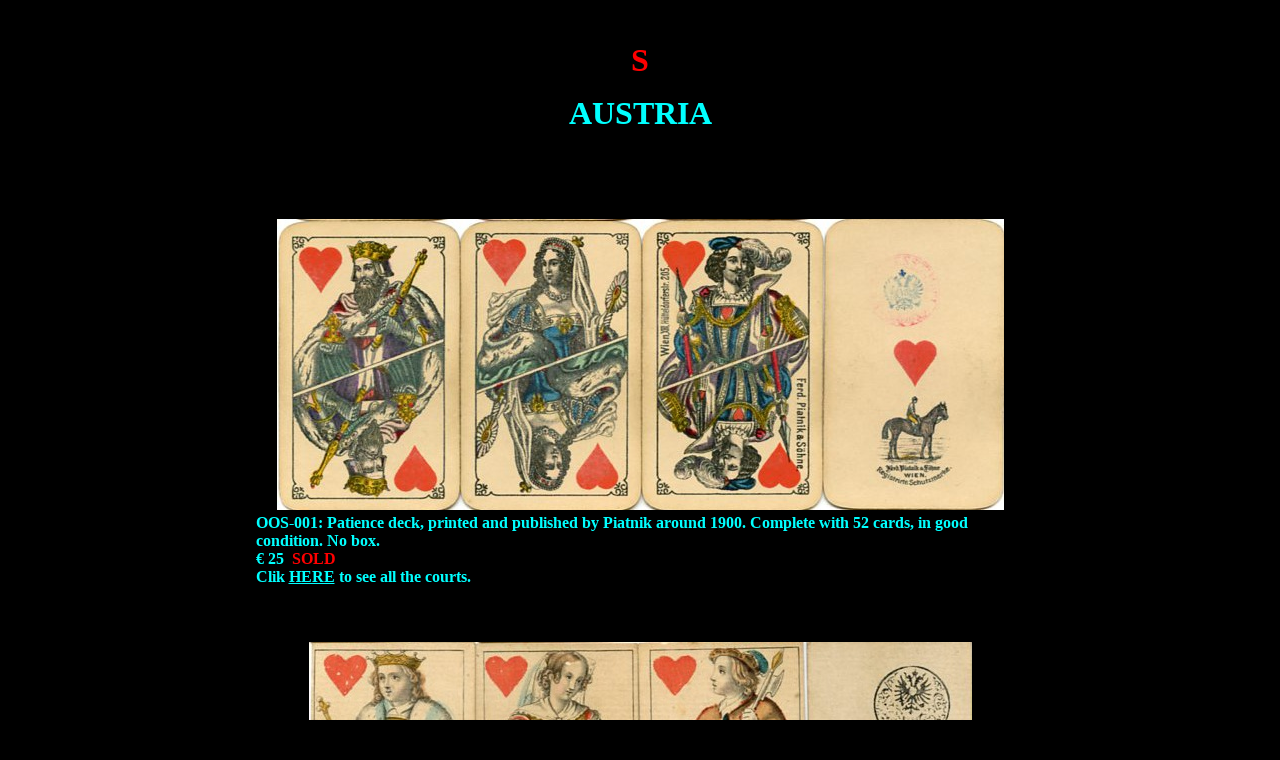

--- FILE ---
content_type: text/html
request_url: http://dxpo-playingcards.com/bargains/pages/x-oos.htm
body_size: 14457
content:
<html>

<head>
<meta http-equiv="Content-Type" content="text/html; charset=windows-1252">
<meta http-equiv="Content-Language" content="en-gb">
<meta name="GENERATOR" content="Microsoft FrontPage 4.0">
<meta name="ProgId" content="FrontPage.Editor.Document">
<title>x-oos</title>
<base target="_self">
</head>

<body text="#00FFFF" link="#00FFFF" vlink="#00FFFF" bgcolor="#000000">

<p align="center">&nbsp;</p>

<p align="center"><b><font face="Times New Roman" color="#FF0000" size="6">S</font></b></p>

<p align="center"><font face="Times New Roman" color="#00FFFF" size="6"><b>AUSTRIA</b></font></p>

<p align="center">&nbsp;</p>
<p align="center">&nbsp;</p>
<div align="center">
  <center>
  <table border="0" width="775">
    <tr>
      <td>
        <p align="center"><img border="0" src="../images/oos-001-0.jpg" width="727" height="291"></td>
    </tr>
    <tr>
      <td><b><font face="Times New Roman" color="#00FFFF">OOS-001: Patience
        deck, printed and published by Piatnik around 1900. Complete with 52
        cards, in good condition. No box.<br>
        € 25&nbsp; </font><font face="Times New Roman" color="#FF0000">SOLD</font><font face="Times New Roman" color="#00FFFF"><br>
        Clik <a href="../images/oos-001.jpg" target="_blank">HERE</a> to see all
        the courts.</font></b></td>
    </tr>
  </table>
  </center>
</div>
<p align="center">&nbsp;</p>
<div align="center">
  <center>
  <table border="0" width="775">
    <tr>
      <td>
        <p align="center"><img border="0" src="../images/oos-002-0.jpg" width="663" height="282"></td>
    </tr>
    <tr>
      <td><b><font face="Times New Roman" color="#00FFFF">OOS-002: Patience deck
        &quot;Children&quot;, printed in fine lithography and published by
        Joseph Glanz in 1863. 51 cards (missing 10 of spades) in very good
        condition. No box. RARE.<br>
        € 120&nbsp; </font><font face="Times New Roman" color="#FF0000">SOLD</font><font face="Times New Roman" color="#00FFFF"><br>
        Click <a href="../images/oos-002.jpg" target="_blank">HERE</a> to see
        all the courts.</font></b></td>
    </tr>
  </table>
  </center>
</div>
<p align="center">&nbsp;</p>
<div align="center">
  <center>
  <table border="0" width="775">
    <tr>
      <td>
        <p align="center"><img border="0" src="../images/oos-003.jpg" width="775" height="779"></td>
    </tr>
    <tr>
      <td><b><font face="Times New Roman" color="#00FFFF">OOS-003: &quot;Whist
        No 147&quot;, printed in offset by Ferd. Piatnik &amp; Sohne, c 1930.
        Complete with 52 cards and a joker, in excellent- condition with still
        shiny gold corners. Comes in the original box, which is in very good
        condition.<br>
        € 25&nbsp; </font><font face="Times New Roman" color="#FF0000">SOLD</font></b></td>
    </tr>
  </table>
  </center>
</div>

<p align="center">&nbsp;</p>

<div align="center">
  <center>
  <table border="0" width="775">
    <tr>
      <td>
        <p align="center"><img border="0" src="../images/oos-004.jpg" width="775" height="315"></td>
    </tr>
    <tr>
      <td><b><font face="Times New Roman" color="#00FFFF">OOS-004: Patience
        deck, printed and published by Titze &amp; Schinkay around 1890.
        Complete with 52 cards, all in used, but very good condition. No box.<br>
        € 80&nbsp; </font><font face="Times New Roman" color="#FF0000">SOLD</font><font face="Times New Roman" color="#00FFFF"><br>
        Click <a href="http://www.dxpo-playingcards.com/xpo/lockdown/pages2/lock-21-04-10.htm" target="_blank">HERE</a>
        to see the courts. </font></b></td>
    </tr>
  </table>
  </center>
</div>
<p align="center">&nbsp;</p>
<div align="center">
  <center>
  <table border="0" width="775">
    <tr>
      <td>
        <p align="center"><img border="0" src="../images/oos-005.jpg" width="775" height="382"></td>
    </tr>
    <tr>
      <td><b><font face="Times New Roman" color="#00FFFF">OOS-005: &quot;Italia
        Secolo XIII&quot;, printed in chromolithography and published by Piatnik
        in 1929. Courts and aces show figures and scenes from Italy in the 13th
        century. Complete with 52 cards, the joker and the extra card, all in
        excellent- condition, with shiny gold edges. Comes in the original box
        in good condition, of which there's a split along one of the long sides.<br>
        € 70&nbsp; </font><font face="Times New Roman" color="#FF0000">SOLD</font><font face="Times New Roman" color="#00FFFF"><br>
        Click <a href="http://www.dxpo-playingcards.com/xpo/lockdown/pages2/lock-20-12-28.htm" target="_blank">HERE</a>
        to see other courts. This deck has the terracotta medallions on the
        backs.</font></b></td>
    </tr>
  </table>
  </center>
</div>
<p align="center">&nbsp;</p>
<div align="center">
  <center>
  <table border="0" width="775">
    <tr>
      <td>
        <p align="center"><img border="0" src="../images/oos-006.jpg" width="775" height="383"></td>
    </tr>
    <tr>
      <td><b><font face="Times New Roman" color="#00FFFF">OOS-006: &quot;Italia
        Secolo XIII&quot;, printed in offset and published by Piatnik
        in 1923. Courts and aces show figures and scenes from Italy in the 13th
        century. Complete with 52 cards, the joker and the extra card, all in
        excellent- condition, with shiny gold edges. Comes in the original box
        in good+ condition.<br>
        € 65&nbsp; </font><font face="Times New Roman" color="#FF0000">SOLD</font><font face="Times New Roman" color="#00FFFF"> <br>
        Click <a href="http://www.dxpo-playingcards.com/xpo/lockdown/pages2/lock-20-12-28.htm" target="_blank">HERE</a>
        to see more cards. This deck has the portrait of Dante on the backs. </font></b></td>
    </tr>
  </table>
  </center>
</div>
<p align="center">&nbsp;</p>

<div align="center">
  <center>
  <table border="0" width="775">
    <tr>
      <td>
        <p align="center"><img border="0" src="../images/oos-007.jpg" width="775" height="388"></td>
    </tr>
    <tr>
      <td><b><font face="Times New Roman" color="#00FFFF">OOS-007: &quot;Hämmerle&quot;,
        printed by the VASS (Germany) and published in Austria by F.M. Hämmerle
        in 1957. Not a true double image, but here with 2 different designs,
        showing fabrics by the Hämmerle company. Complete with 52 cards, 2
        jokers, 2 bridge score cards and an extra &quot;greetings&quot; card,
        all in excellent condition. Comes single in the original plastic double
        box.<br>
        € 45&nbsp; </font><font face="Times New Roman" color="#FF0000">SOLD</font><font face="Times New Roman" color="#00FFFF"><br>
        Click <a href="http://www.dxpo-playingcards.com/xpo/lockdown/pages2/lock-21-03-30.htm" target="_blank">HERE</a>
        to see the courts, aces etc. and click HERE to see the box.</font></b></td>
    </tr>
  </table>
  </center>
</div>
<p align="center">&nbsp;</p>
<div align="center">
  <center>
  <table border="0" width="775">
    <tr>
      <td>
        <p align="center"><img border="0" src="../images/oos-008.jpg" width="775" height="317"></td>
    </tr>
    <tr>
      <td><b><font face="Times New Roman" color="#00FFFF">OOS-008: &quot;Neogothic
        Figures&quot;, patience sized deck with coloured engravings on the
        courts, published by F. Piatnik &amp; Sons, probably in the late 1870's.
        Complete with 52 cards, all in very good condition. No box. <br>
        € 85&nbsp; </font><font face="Times New Roman" color="#FF0000">SOLD</font><font face="Times New Roman" color="#00FFFF"><br>
        Click <a href="../images/oos-008a.jpg" target="_blank">HERE</a> and <a href="../images/oos-008b.jpg" target="_blank">HERE</a>
        to see the other courts.</font></b></td>
    </tr>
  </table>
  </center>
</div>
<p align="center">&nbsp;</p>
<div align="center">
  <center>
  <table border="0" width="775">
    <tr>
      <td>
        <p align="center"><img border="0" src="../images/oos-009.jpg" width="775" height="385"></td>
    </tr>
    <tr>
      <td><b><font face="Times New Roman" color="#00FFFF">OOS-009: &quot;Wistowe
        No. 144&quot;, printed in offset by F. Piatnik &amp; Sons from Vienna
        for publication in Poland around 1930. Complete with 52 cards and the
        joker, all in unused, near mint condition, with shiny gold corners.
        Comes in the original wrapper, which is in good condition.<br>
        € 60&nbsp; </font><font face="Times New Roman" color="#FF0000">SOLD</font><font face="Times New Roman" color="#00FFFF"><br>
        Click <a href="../images/oos-009a.jpg" target="_blank">HERE</a> and <a href="../images/oos-009b.jpg" target="_blank">HERE</a>
        to see the other courts and aces.</font></b></td>
    </tr>
  </table>
  </center>
</div>
<p align="center">&nbsp;</p>
<div align="center">
  <center>
  <table border="0" width="775">
    <tr>
      <td>
        <p align="center"><img border="0" src="../images/oos-010.jpg" width="775" height="304"></td>
    </tr>
    <tr>
      <td><b><font face="Times New Roman" color="#00FFFF">OOS-010:
        &quot;Patience - Whist No. 240&quot;, printed in offset and published by
        F. Piatnik in the late 1920's. Complete with 52 cards, a joker and an
        extra card (with blank back), all in very good condition. Comes in the
        original box, which is in very good- condition.<br>
        € 10&nbsp; </font><font face="Times New Roman" color="#FF0000">SOLD</font><font face="Times New Roman" color="#00FFFF"><br>
        Click <a href="../images/oos-010a.jpg" target="_blank">HERE</a> to see
        the other courts etc.</font></b></td>
    </tr>
  </table>
  </center>
</div>
<p align="center">&nbsp;</p>
<div align="center">
  <center>
  <table border="0" width="775">
    <tr>
      <td>
        <p align="center"><img border="0" src="../images/oos-011.jpg" width="736" height="563"></td>
    </tr>
    <tr>
      <td><b><font face="Times New Roman" color="#00FFFF">OOS-011: &quot;Poker
        Whist No. 16&quot;, still in the unopened wrapper in the original box,
        which is probably a bit older model, as it mentions 52 cards and the
        wrapper 53 cards. Both wrapper and box are in excellent condition.<br>
        So..... do you want to be the first one to open this deck?<br>
        Or do you, like me, want to keep the content a surprise and keep it as a
        conversation piece in a display?<br>
        € 30&nbsp; </font><font face="Times New Roman" color="#FF0000">SOLD </font></b></td>
    </tr>
  </table>
  </center>
</div>
<p align="center">&nbsp;</p>
<div align="center">
  <center>
  <table border="0" width="775">
    <tr>
      <td>
        <p align="center"><img border="0" src="../images/oos-012.jpg" width="775" height="385"></td>
    </tr>
    <tr>
      <td><b><font face="Times New Roman" color="#00FFFF">OOS-012: &quot;Rummy
        No 210&quot;, printed and published by Piatnik in 1934. Rarely seen deck
        with special courts. Complete with 52 cards and 2 jokers, in very good-
        condition. No box.<br>
        € 140&nbsp; </font><font face="Times New Roman" color="#FF0000">SOLD</font><font face="Times New Roman" color="#00FFFF"><br>
        Click <a href="http://www.dxpo-playingcards.com/xpo/lockdown/pages/lock-05-25.htm" target="_blank">HERE</a>
        to see the other courts and read about the deck.</font></b></td>
    </tr>
  </table>
  </center>
</div>
<p align="center">&nbsp;</p>

<div align="center">
  <center>
  <table border="0" width="775">
    <tr>
      <td>
        <p align="center"><img border="0" src="../images/oos-013.jpg" width="775" height="398"></td>
    </tr>
    <tr>
      <td><b><font face="Times New Roman" color="#00FFFF">OOS-013: &quot;Whist
        Nr 104&quot;, printed in fine chromolithography by Piatnik and published
        in the 1920's. Complete with 52 cards, 1 joker and 1 extra card, all in
        very good condition. Comes in a plastic box.<br>
        € 70&nbsp; </font><font face="Times New Roman" color="#FF0000">SOLD </font><font face="Times New Roman" color="#00FFFF"><br>
        Click <a href="../images/oos-013a.jpg" target="_blank">HERE</a> and <a href="../images/oos-013b.jpg" target="_blank">HERE</a>
        to see the courts and aces.</font></b></td>
    </tr>
  </table>
  </center>
</div>
<p align="center">&nbsp;</p>
<div align="center">
  <center>
  <table border="0" width="775">
    <tr>
      <td>
        <p align="center"><img border="0" src="../images/oos-014.jpg" width="775" height="384"></td>
    </tr>
    <tr>
      <td><b><font face="Times New Roman" color="#00FFFF">OOS-014:
        &quot;Cashmere&quot;, printed by Piatnik for Bernard Altmann in the US.
        Nonstandard courts and each pip card has a small illustration too.
        Designs by Hans Lang. Complete with 52 cards, 2 jokers and a leaflet,
        all in excellent condition. Deck comes single in the original double
        box, which is in good- condition.<br>
        € 60&nbsp; </font><font face="Times New Roman" color="#FF0000">SOLD</font><font face="Times New Roman" color="#00FFFF"><br>
        Click <a href="http://www.dxpo-playingcards.com/xpo/lockdown/pages/lock-05-27.htm" target="_blank">HERE</a>
        to see the courts and read more about the deck.</font></b></td>
    </tr>
  </table>
  </center>
</div>
<p align="center">&nbsp;</p>

<div align="center">
  <center>
  <table border="0" width="775">
    <tr>
      <td>
        <p align="center"><img border="0" src="../images/oos-015.jpg" width="775" height="400"></td>
    </tr>
    <tr>
      <td><b><font face="Times New Roman" color="#00FFFF">OOS-015: &quot;Wheel
        of Fortune&quot;. printed by Piatnik specially for KNAVE in the US,
        published in 1961. Nonstandard courts and aces with illustrated pips.
        Complete with 52 cards and 2 similar jokers, all in excellent condition.
        Comes in a plastic box.<br>
        € 25&nbsp; </font><font face="Times New Roman" color="#FF0000">SOLD</font><font face="Times New Roman" color="#00FFFF"><br>
        Click <a href="../images/oos-015a.jpg" target="_blank">HERE</a> to see
        some more courts.</font></b></td>
    </tr>
  </table>
  </center>
</div>
<p align="center">&nbsp;</p>

<p align="center">&nbsp;</p>

<p align="center">&nbsp;</p>

<p align="center">&nbsp;</p>

<p align="center">&nbsp;</p>

<p align="center">&nbsp;</p>

<p align="center">&nbsp;</p>

</body>

</html>
